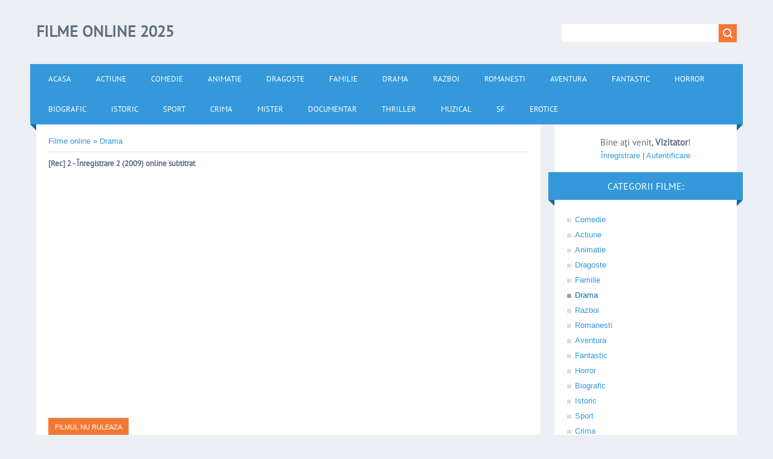

--- FILE ---
content_type: text/html; charset=UTF-8
request_url: https://filme4online.ucoz.com/load/drama/rec_2_inregistrare_2_2009/6-1-0-1689
body_size: 10573
content:
<!DOCTYPE html PUBLIC "-//W3C//DTD XHTML 1.0 Transitional//EN" "http://www.w3.org/TR/xhtml1/DTD/xhtml1-transitional.dtd">
<html>
<head>
<script type="text/javascript" src="/?348Eh3%3By%5Ekgg2kLyVZF0yEWySzdL1R7VVkYDpk94%5EPpu2cRI6dcLyAhuOgOb3PPGEAupP6TYjR9y23t02kT%3B6a7KbNiVVQh8TDm84%5EtnbpEuE1br8LEUCiAIidiYiY2y80AX4qMlcPR6bk52p7kM1Wv1DSCFd4LsDS%5EaVhgNJrL4%5ElD9LbnadqEtqPT0GW4mIZhiWmxehXyEVYNiV1%5EJ525wNG%3BO%21AveIgoo"></script>
	<script type="text/javascript">new Image().src = "//counter.yadro.ru/hit;ucoznet?r"+escape(document.referrer)+(screen&&";s"+screen.width+"*"+screen.height+"*"+(screen.colorDepth||screen.pixelDepth))+";u"+escape(document.URL)+";"+Date.now();</script>
	<script type="text/javascript">new Image().src = "//counter.yadro.ru/hit;ucoz_desktop_ad?r"+escape(document.referrer)+(screen&&";s"+screen.width+"*"+screen.height+"*"+(screen.colorDepth||screen.pixelDepth))+";u"+escape(document.URL)+";"+Date.now();</script><script type="text/javascript">
if(typeof(u_global_data)!='object') u_global_data={};
function ug_clund(){
	if(typeof(u_global_data.clunduse)!='undefined' && u_global_data.clunduse>0 || (u_global_data && u_global_data.is_u_main_h)){
		if(typeof(console)=='object' && typeof(console.log)=='function') console.log('utarget already loaded');
		return;
	}
	u_global_data.clunduse=1;
	if('0'=='1'){
		var d=new Date();d.setTime(d.getTime()+86400000);document.cookie='adbetnetshowed=2; path=/; expires='+d;
		if(location.search.indexOf('clk2398502361292193773143=1')==-1){
			return;
		}
	}else{
		window.addEventListener("click", function(event){
			if(typeof(u_global_data.clunduse)!='undefined' && u_global_data.clunduse>1) return;
			if(typeof(console)=='object' && typeof(console.log)=='function') console.log('utarget click');
			var d=new Date();d.setTime(d.getTime()+86400000);document.cookie='adbetnetshowed=1; path=/; expires='+d;
			u_global_data.clunduse=2;
			new Image().src = "//counter.yadro.ru/hit;ucoz_desktop_click?r"+escape(document.referrer)+(screen&&";s"+screen.width+"*"+screen.height+"*"+(screen.colorDepth||screen.pixelDepth))+";u"+escape(document.URL)+";"+Date.now();
		});
	}
	
	new Image().src = "//counter.yadro.ru/hit;desktop_click_load?r"+escape(document.referrer)+(screen&&";s"+screen.width+"*"+screen.height+"*"+(screen.colorDepth||screen.pixelDepth))+";u"+escape(document.URL)+";"+Date.now();
}

setTimeout(function(){
	if(typeof(u_global_data.preroll_video_57322)=='object' && u_global_data.preroll_video_57322.active_video=='adbetnet') {
		if(typeof(console)=='object' && typeof(console.log)=='function') console.log('utarget suspend, preroll active');
		setTimeout(ug_clund,8000);
	}
	else ug_clund();
},3000);
</script>
<meta http-equiv="content-type" content="text/html; charset=UTF-8"/>
<title>[Rec] 2 - Înregistrare 2 (2009) online subtitrat in romana</title>
<meta name="description" content="[Rec] 2 - Înregistrare 2 (2009) online, [Rec] 2 - Înregistrare 2 (2009) online subtitrat" />
<meta name="keywords" content="[Rec] 2 - Înregistrare 2 (2009), [Rec] 2 - Înregistrare 2 (2009) online, [Rec] 2 - Înregistrare 2 (2009) online subtitrat, [Rec] 2 - Înregistrare 2 (2009) subtitrat" />
<meta name="rating" content="General"/>
<meta name="distribution" content="Global"/>
<meta name="author" content="ionutz4all"/>
<meta name="Robots" content="All"/>
<meta name="Robots" content="index, follow"/>
<meta name="Revisit-after" content="1 day"/>
<link rel="canonical" href="/load/drama/rec_2_inregistrare_2_2009/6-1-0-1689"/> 
<meta name="viewport" content="width=device-width, initial-scale=1.0" />
<link type="text/css" rel="StyleSheet" href="/_st/my.css" />

<script type="text/javascript">
var navTitle = 'Navigation';
</script>

	<link rel="stylesheet" href="/.s/src/base.min.css?v=251632" />
	<link rel="stylesheet" href="/.s/src/layer1.min.css" />

	<script src="/.s/src/jquery-1.12.4.min.js"></script>
	
	<script src="/.s/src/uwnd.min.js"></script>
	<script src="//s740.ucoz.net/cgi/uutils.fcg?a=uSD&ca=2&ug=999&isp=0&r=0.340473810379624"></script>
	<link rel="stylesheet" href="/.s/src/ulightbox/ulightbox.min.css" />
	<link rel="stylesheet" href="/.s/src/socCom.min.css" />
	<link rel="stylesheet" href="/.s/src/social.css" />
	<script src="/.s/src/ulightbox/ulightbox.min.js"></script>
	<script src="/.s/src/socCom.min.js"></script>
	<script src="//sys000.ucoz.net/cgi/uutils.fcg?a=soc_comment_get_data&site=dfilme4online"></script>
	<script>
/* --- UCOZ-JS-DATA --- */
window.uCoz = {"ssid":"740565021623745432625","layerType":1,"uLightboxType":1,"country":"US","module":"load","language":"ro","sign":{"7253":"Porniţi prezentarea","7251":"Conţinutul dorit nu poate fi încărcat.<br/>Vă rugăm să încercaţi mai târziu.","3125":"Închide","5458":"Înainte","7252":"Anterior","5255":"Ajutor","7287":"Mergeți pe pagina ce conţine poza","7254":"Modificaţi dimensiunea"},"site":{"host":"filme4online.ucoz.com","id":"dfilme4online","domain":null}};
/* --- UCOZ-JS-CODE --- */

		function eRateEntry(select, id, a = 65, mod = 'load', mark = +select.value, path = '', ajax, soc) {
			if (mod == 'shop') { path = `/${ id }/edit`; ajax = 2; }
			( !!select ? confirm(select.selectedOptions[0].textContent.trim() + '?') : true )
			&& _uPostForm('', { type:'POST', url:'/' + mod + path, data:{ a, id, mark, mod, ajax, ...soc } });
		}

		function updateRateControls(id, newRate) {
			let entryItem = self['entryID' + id] || self['comEnt' + id];
			let rateWrapper = entryItem.querySelector('.u-rate-wrapper');
			if (rateWrapper && newRate) rateWrapper.innerHTML = newRate;
			if (entryItem) entryItem.querySelectorAll('.u-rate-btn').forEach(btn => btn.remove())
		}
 function uSocialLogin(t) {
			var params = {"facebook":{"width":950,"height":520},"google":{"height":600,"width":700}};
			var ref = escape(location.protocol + '//' + ('filme4online.ucoz.com' || location.hostname) + location.pathname + ((location.hash ? ( location.search ? location.search + '&' : '?' ) + 'rnd=' + Date.now() + location.hash : ( location.search || '' ))));
			window.open('/'+t+'?ref='+ref,'conwin','width='+params[t].width+',height='+params[t].height+',status=1,resizable=1,left='+parseInt((screen.availWidth/2)-(params[t].width/2))+',top='+parseInt((screen.availHeight/2)-(params[t].height/2)-20)+'screenX='+parseInt((screen.availWidth/2)-(params[t].width/2))+',screenY='+parseInt((screen.availHeight/2)-(params[t].height/2)-20));
			return false;
		}
		function TelegramAuth(user){
			user['a'] = 9; user['m'] = 'telegram';
			_uPostForm('', {type: 'POST', url: '/index/sub', data: user});
		}
function loginPopupForm(params = {}) { new _uWnd('LF', ' ', -250, -100, { closeonesc:1, resize:1 }, { url:'/index/40' + (params.urlParams ? '?'+params.urlParams : '') }) }
/* --- UCOZ-JS-END --- */
</script>

	<style>.UhideBlock{display:none; }</style>
</head>

<body>
<div id="utbr8214" rel="s740"></div>
<!--U1AHEADER1Z--><header>
 <div class="wrapper">
 <div id="header">
 <div class="head-l">
 <div id="site-logo"><span class="site-l"><span class="site-n"><a href="http://filme4online.ucoz.com/"><!-- <logo> --><h2>Filme online 2025</h2><!-- </logo> --></a></span></span></div>
</div>
 <div class="head-r">
 <div id="sch-box"><div class="search-box">
		<div class="searchForm">
			<form onsubmit="this.sfSbm.disabled=true" method="get" style="margin:0" action="/search/">
				<div align="center" class="schQuery">
					<input type="text" name="q" maxlength="30" size="20" class="queryField" />
				</div>
				<div align="center" class="schBtn">
					<input type="submit" class="searchSbmFl" name="sfSbm" value="Cautare" />
				</div>
				<input type="hidden" name="t" value="0">
			</form>
		</div></div></div>
 </div>
 <div class="clr"></div>
 <nav>
 <div id="catmenu">
 <!-- <sblock_nmenu> -->
<!-- <bc> --><div id="uNMenuDiv1" class="uMenuV"><ul class="uMenuRoot">
<li><a  href="/" ><span>Acasa</span></a></li>
<li><a  href="/load/actiune/2" ><span>Actiune</span></a></li>
<li><a  href="/load/comedie/1" ><span>Comedie</span></a></li>
<li><a  href="/load/animatie/3" ><span>Animatie</span></a></li>
<li><a  href="/load/dragoste/4" ><span>Dragoste</span></a></li>
<li><a  href="/load/familie/5" ><span>Familie</span></a></li>
<li><a  href="/load/drama/6" ><span>Drama</span></a></li>
<li><a  href="/load/razboi/7" ><span>Razboi</span></a></li>
<li><a  href="/load/romanesti/8" ><span>Romanesti</span></a></li>
<li><a  href="/load/aventura/9" ><span>Aventura</span></a></li>
<li><a  href="/load/fantastic/10" ><span>Fantastic</span></a></li>
<li><a  href="/load/horror/11" ><span>Horror</span></a></li>
<li><a  href="/load/biografic/12" ><span>Biografic</span></a></li>
<li><a  href="/load/istoric/13" ><span>Istoric</span></a></li>
<li><a  href="/load/sport/14" ><span>Sport</span></a></li>
<li><a  href="/load/crima/15" ><span>Crima</span></a></li>
<li><a  href="/load/mister/16" ><span>Mister</span></a></li>
<li><a  href="/load/documentar/17" ><span>Documentar</span></a></li>
<li><a  href="/load/thriller/18" ><span>Thriller</span></a></li>
<li><a  href="/load/muzical/19" ><span>Muzical</span></a></li>
<li><a  href="/load/sf/20" ><span>SF</span></a></li>
<li><a  href="/load/erotice/21" ><span>Erotice</span></a></li></ul></div><!-- </bc> -->
<!-- </sblock_nmenu> -->
 <div class="clr"></div> 
 </div>
 </nav>
 <div class="clr"></div>
 </div>
 </div>
</header><!--/U1AHEADER1Z-->
<div class="wrapper">
 <!--U1PROMO1Z-->
  
  <!--/U1PROMO1Z-->
 <div id="casing">
 
 <!-- <middle> -->
 <div id="content" >
 <section><!-- <body> --><table border="0" cellpadding="0" cellspacing="0" width="100%">
<tr>
<td width="80%"><a href="http://filme4online.ucoz.com/"><!--<s5176>-->Filme online<!--</s>--></a> &raquo; <a href="/load/drama/6">Drama</a></td>
<td align="right" style="white-space: nowrap;"></td>
</tr>
</table>
<hr />
 <div class="eTitle" style="padding-bottom:3px;"><h1>[Rec] 2 - Înregistrare 2 (2009) online subtitrat</h1></div>
<table border="0" width="100%" cellspacing="0" cellpadding="2" class="eBlock">
 <tr><td class="eText" colspan="2">
 <center><div id="nativeroll_video_cont" style="display:none;"></div><iframe src="http://vk.com/video_ext.php?oid=187123481&id=164408589&hash=a5e87dca9fe17209&hd=1" width="607" height="360" frameborder="0"></iframe>
		<script>
			var container = document.getElementById('nativeroll_video_cont');

			if (container) {
				var parent = container.parentElement;

				if (parent) {
					const wrapper = document.createElement('div');
					wrapper.classList.add('js-teasers-wrapper');

					parent.insertBefore(wrapper, container.nextSibling);
				}
			}
		</script>
	</center>
<br/>
 
 
 
 
 
 <span class="right"><form method="post" name="badlink" id="f6F9kL" style="margin: 0pt;" onsubmit="fun6F9kL();return false;"><input name="f1" size="30" value="infern91@gmail.com" maxlength="70" type="hidden"><input name="f2" size="30" value="Filmul nu ruleaza!" type="hidden"><input name="f3" size="30" value="0" type="hidden"><input style="display: none;" name="sbm" type="submit"><input name="id" value="2" type="hidden"><input name="a" value="1" type="hidden"><input name="o" value="1" type="hidden"></form><script type="text/javascript">var sblmb2=0;function fun6F9kL(){try {var tr=checksubmit();if(!tr){return false;}}catch(e){}if (sblmb2==1){return false;}sblmb2=1;openLayerB('sendMFe2','f6F9kL','/mail/','Trimite mesaj',350,150,'','','1');};document.badlink.f3.value=document.location.href;</script><br><a href="javascript://" onclick="if (confirm('Sunteti sigur ca filmul nu ruleaza?')){openLayerB('sendMFe2','f6F9kL','/mail/','Trimite mesaj',350,150,'','','1');};document.badlink.f3.value=document.location.href;return false;"><input class="commSbmFl" id="gbsbm" value="Filmul nu ruleaza" type="submit"></a></span>
 <table width="100%" border="1">
<tbody>
<td width="100%"><b>Film: <font color="#000000">[Rec] 2 - Înregistrare 2 (2009)</font></b><br /></td></tr>
<tr><td><b>Categoria: <a href="/load/drama/6"><a href="/load/horror/11" class="entAllCats">Horror</a>, <a href="/load/thriller/18" class="entAllCats">Thriller</a>, <a href="/load/drama/6" class="entAllCats">Drama</a></a></b></td></tr>
<tr><td><b>Data adaugarii: 07-02-2014</b></td></tr>
<tr><td><b>Vazut de: <span style="color: rgb(50, 205, 50);">4347 persoane</span></b></td></tr>
<tr><td><b>
		<style type="text/css">
			.u-star-rating-16 { list-style:none; margin:0px; padding:0px; width:80px; height:16px; position:relative; background: url('/imagini/8_x_rading.png') top left repeat-x }
			.u-star-rating-16 li{ padding:0px; margin:0px; float:left }
			.u-star-rating-16 li a { display:block;width:16px;height: 16px;line-height:16px;text-decoration:none;text-indent:-9000px;z-index:20;position:absolute;padding: 0px;overflow:hidden }
			.u-star-rating-16 li a:hover { background: url('/imagini/8_x_rading.png') left center;z-index:2;left:0px;border:none }
			.u-star-rating-16 a.u-one-star { left:0px }
			.u-star-rating-16 a.u-one-star:hover { width:16px }
			.u-star-rating-16 a.u-two-stars { left:16px }
			.u-star-rating-16 a.u-two-stars:hover { width:32px }
			.u-star-rating-16 a.u-three-stars { left:32px }
			.u-star-rating-16 a.u-three-stars:hover { width:48px }
			.u-star-rating-16 a.u-four-stars { left:48px }
			.u-star-rating-16 a.u-four-stars:hover { width:64px }
			.u-star-rating-16 a.u-five-stars { left:64px }
			.u-star-rating-16 a.u-five-stars:hover { width:80px }
			.u-star-rating-16 li.u-current-rating { top:0 !important; left:0 !important;margin:0 !important;padding:0 !important;outline:none;background: url('/imagini/8_x_rading.png') left bottom;position: absolute;height:16px !important;line-height:16px !important;display:block;text-indent:-9000px;z-index:1 }
		</style><script>
			var usrarids = {};
			function ustarrating(id, mark) {
				if (!usrarids[id]) {
					usrarids[id] = 1;
					$(".u-star-li-"+id).hide();
					_uPostForm('', { type:'POST', url:`/load`, data:{ a:65, id, mark, mod:'load', ajax:'2' } })
				}
			}
		</script><ul id="uStarRating1689" class="uStarRating1689 u-star-rating-16" title="Evaluare: 5.0/1">
			<li id="uCurStarRating1689" class="u-current-rating uCurStarRating1689" style="width:100%;"></li><li class="u-star-li-1689"><a href="javascript:;" onclick="ustarrating('1689', 1)" class="u-one-star">1</a></li>
				<li class="u-star-li-1689"><a href="javascript:;" onclick="ustarrating('1689', 2)" class="u-two-stars">2</a></li>
				<li class="u-star-li-1689"><a href="javascript:;" onclick="ustarrating('1689', 3)" class="u-three-stars">3</a></li>
				<li class="u-star-li-1689"><a href="javascript:;" onclick="ustarrating('1689', 4)" class="u-four-stars">4</a></li>
				<li class="u-star-li-1689"><a href="javascript:;" onclick="ustarrating('1689', 5)" class="u-five-stars">5</a></li></ul></b></td></tr>
<tr><td><b>Tag-uri: <noindex><a href="/search/11%20%D0%BA%D0%BB%D0%B0%D1%81%D1%81/" rel="nofollow" class="eTag">11 класс</a>, <a href="/search/%D0%B0%D0%BD%D0%B8%D0%BC%D0%B0%D1%86%D0%B8%D0%B8/" rel="nofollow" class="eTag">анимации</a>, <a href="/search/%D0%9A%D1%80%D0%B5%D1%81%D1%82%D0%BE%D0%B2%D0%BE%D0%B7%D0%B4%D0%B2%D0%B8%D0%B6%D0%B5%D0%BD%D1%81%D0%BA%D0%B8%D0%B9%20%D1%85%D1%80%D0%B0%D0%BC/" rel="nofollow" class="eTag">Крестовоздвиженский храм</a></noindex></b></td></tr></tbody></table> 

 
 
 
</td></tr>

<tr><td class="eDetails2" colspan="2">
 
 <hr/> <center><b><i>Pentru a scapa de bannere (<span style="color: rgb(50, 205, 50);">reclamele nedorite de pe site</span>) va rugam <a href="javascript://" rel="nofollow" onclick="new _uWnd('LF',' ',-250,-110,{autosize:0,closeonesc:1,resize:1},{url:'/index/40'});return false;">Inregistrati-va</a>. Accesul pe acest site este gratuit in totalitate.</i></b></center><hr/>

 </td>
 
</table>

 <center><b><font color="#000000">S-ar putea sa te intereseze si unul dintre aceste filme:</font></b><br/><br/></center>
 <center><table align="center" border="0" cellspacing="0" cellpadding="0" width="100%" class="infTable"><tr><td class="infTd" width="16%"><div class="crp_related "><ul><li><a href="https://filme4online.ucoz.com/load/horror/pet_2016/11-1-0-3435"><img src="/_ld/34/39186628.jpg" alt="Pet 2016" title="Pet 2016" width="130" height="200" class="crp_thumb crp_featured"/></a><a href="https://filme4online.ucoz.com/load/horror/pet_2016/11-1-0-3435" class="crp_title">Pet 2016</a></li></ul></div></td><td class="infTd" width="16%"><div class="crp_related "><ul><li><a href="https://filme4online.ucoz.com/load/horror/morgan_2016/11-1-0-3434"><img src="/_ld/34/51121447.jpg" alt="Morgan 2016" title="Morgan 2016" width="130" height="200" class="crp_thumb crp_featured"/></a><a href="https://filme4online.ucoz.com/load/horror/morgan_2016/11-1-0-3434" class="crp_title">Morgan 2016</a></li></ul></div></td><td class="infTd" width="16%"><div class="crp_related "><ul><li><a href="https://filme4online.ucoz.com/load/actiune/line_walker_2016/2-1-0-3433"><img src="/_ld/34/66355038.jpg" alt="Line Walker 2016" title="Line Walker 2016" width="130" height="200" class="crp_thumb crp_featured"/></a><a href="https://filme4online.ucoz.com/load/actiune/line_walker_2016/2-1-0-3433" class="crp_title">Line Walker 2016</a></li></ul></div></td><td class="infTd" width="16%"><div class="crp_related "><ul><li><a href="https://filme4online.ucoz.com/load/drama/run_the_tide_2016/6-1-0-3432"><img src="/_ld/34/22678103.jpg" alt="Run the Tide 2016" title="Run the Tide 2016" width="130" height="200" class="crp_thumb crp_featured"/></a><a href="https://filme4online.ucoz.com/load/drama/run_the_tide_2016/6-1-0-3432" class="crp_title">Run the Tide 2016</a></li></ul></div></td><td class="infTd" width="16%"><div class="crp_related "><ul><li><a href="https://filme4online.ucoz.com/load/drama/equity_2016/6-1-0-3431"><img src="/_ld/34/02145034.jpg" alt="Equity 2016" title="Equity 2016" width="130" height="200" class="crp_thumb crp_featured"/></a><a href="https://filme4online.ucoz.com/load/drama/equity_2016/6-1-0-3431" class="crp_title">Equity 2016</a></li></ul></div></td><td class="infTd" width="16%"><div class="crp_related "><ul><li><a href="https://filme4online.ucoz.com/load/comedie/baked_in_brooklyn_2016/1-1-0-3430"><img src="/_ld/34/57204648.jpg" alt="Baked in Brooklyn 2016" title="Baked in Brooklyn 2016" width="130" height="200" class="crp_thumb crp_featured"/></a><a href="https://filme4online.ucoz.com/load/comedie/baked_in_brooklyn_2016/1-1-0-3430" class="crp_title">Baked in Brooklyn 2016</a></li></ul></div></td></tr><tr><td class="infTd" width="16%"><div class="crp_related "><ul><li><a href="https://filme4online.ucoz.com/load/drama/the_land_2016/6-1-0-3429"><img src="/_ld/34/18448529.jpg" alt="The Land 2016" title="The Land 2016" width="130" height="200" class="crp_thumb crp_featured"/></a><a href="https://filme4online.ucoz.com/load/drama/the_land_2016/6-1-0-3429" class="crp_title">The Land 2016</a></li></ul></div></td><td class="infTd" width="16%"><div class="crp_related "><ul><li><a href="https://filme4online.ucoz.com/load/familie/legends_of_the_hidden_temple_2016/5-1-0-3428"><img src="/_ld/34/48968078.jpg" alt="Legends of the Hidden Temple 2016" title="Legends of the Hidden Temple 2016" width="130" height="200" class="crp_thumb crp_featured"/></a><a href="https://filme4online.ucoz.com/load/familie/legends_of_the_hidden_temple_2016/5-1-0-3428" class="crp_title">Legends of the Hidden Temple 2016</a></li></ul></div></td><td class="infTd" width="16%"><div class="crp_related "><ul><li><a href="https://filme4online.ucoz.com/load/actiune/street_2016/2-1-0-3427"><img src="/_ld/34/53923187.jpg" alt="Street 2016" title="Street 2016" width="130" height="200" class="crp_thumb crp_featured"/></a><a href="https://filme4online.ucoz.com/load/actiune/street_2016/2-1-0-3427" class="crp_title">Street 2016</a></li></ul></div></td><td class="infTd" width="16%"><div class="crp_related "><ul><li><a href="https://filme4online.ucoz.com/load/actiune/inferno_2016/2-1-0-3426"><img src="/_ld/34/38930294.jpg" alt="Inferno 2016" title="Inferno 2016" width="130" height="200" class="crp_thumb crp_featured"/></a><a href="https://filme4online.ucoz.com/load/actiune/inferno_2016/2-1-0-3426" class="crp_title">Inferno 2016</a></li></ul></div></td><td class="infTd" width="16%"><div class="crp_related "><ul><li><a href="https://filme4online.ucoz.com/load/actiune/eliminators_2016/2-1-0-3425"><img src="/_ld/34/31478404.jpg" alt="Eliminators 2016" title="Eliminators 2016" width="130" height="200" class="crp_thumb crp_featured"/></a><a href="https://filme4online.ucoz.com/load/actiune/eliminators_2016/2-1-0-3425" class="crp_title">Eliminators 2016</a></li></ul></div></td><td class="infTd" width="16%"><div class="crp_related "><ul><li><a href="https://filme4online.ucoz.com/load/drama/goat_2016/6-1-0-3424"><img src="/_ld/34/83211607.jpg" alt="Goat 2016" title="Goat 2016" width="130" height="200" class="crp_thumb crp_featured"/></a><a href="https://filme4online.ucoz.com/load/drama/goat_2016/6-1-0-3424" class="crp_title">Goat 2016</a></li></ul></div></td></tr></table></center><br/>
 <table border="0" width="100%" cellspacing="0" cellpadding="2" class="eBlock"></table>


<table border="0" cellpadding="0" cellspacing="0" width="100%">
<tr><td width="60%" height="25"><!--<s5183>-->Total comentarii <!--</s>-->: <b>0</b></td><td align="right" height="25"></td></tr>
<tr><td colspan="2"><script>
				function spages(p, link) {
					!!link && location.assign(atob(link));
				}
			</script>
			<div id="comments"></div>
			<div id="newEntryT"></div>
			<div id="allEntries"></div>
			<div id="newEntryB"></div>
			<script>
				(function() {
					'use strict';
					var commentID = ( /comEnt(\d+)/.exec(location.hash) || {} )[1];
					if (!commentID) {
						return window.console && console.info && console.info('comments, goto page', 'no comment id');
					}
					var selector = '#comEnt' + commentID;
					var target = $(selector);
					if (target.length) {
						$('html, body').animate({
							scrollTop: ( target.eq(0).offset() || { top: 0 } ).top
						}, 'fast');
						return window.console && console.info && console.info('comments, goto page', 'found element', selector);
					}
					$.get('/index/802', {
						id: commentID
					}).then(function(response) {
						if (!response.page) {
							return window.console && console.warn && console.warn('comments, goto page', 'no page within response', response);
						}
						spages(response.page);
						setTimeout(function() {
							target = $(selector);
							if (!target.length) {
								return window.console && console.warn && console.warn('comments, goto page', 'comment element not found', selector);
							}
							$('html, body').animate({
								scrollTop: ( target.eq(0).offset() || { top: 0 } ).top
							}, 'fast');
							return window.console && console.info && console.info('comments, goto page', 'scrolling to', selector);
						}, 500);
					}, function(response) {
						return window.console && console.error && console.error('comments, goto page', response.responseJSON);
					});
				})();
			</script>
		</td></tr>
<tr><td colspan="2" align="center"></td></tr>
<tr><td colspan="2" height="10"></td></tr>
</table>



<form name="socail_details" id="socail_details" onsubmit="return false;">
						   <input type="hidden" name="social" value="">
						   <input type="hidden" name="data" value="">
						   <input type="hidden" name="id" value="1689">
						   <input type="hidden" name="ssid" value="740565021623745432625">
					   </form><div id="postFormContent" class="">
		<form method="post" name="addform" id="acform" action="/index/" onsubmit="return addcom(this)" class="load-com-add" data-submitter="addcom"><script>
		function _dS(a){var b=a.split(''),c=b.pop();return b.map(function(d){var e=d.charCodeAt(0)-c;return String.fromCharCode(32>e?127-(32-e):e)}).join('')}
		var _y8M = _dS('>kprwv"v{rg?$jkffgp$"pcog?$uqu$"xcnwg?$5;592;6424$"1@2');
		function addcom( form, data = {} ) {
			if (document.getElementById('addcBut')) {
				document.getElementById('addcBut').disabled = true;
			} else {
				try { document.addform.submit.disabled = true; } catch(e) {}
			}

			if (document.getElementById('eMessage')) {
				document.getElementById('eMessage').innerHTML = '<span style="color:#999"><img src="/.s/img/ma/m/i2.gif" border="0" align="absmiddle" width="13" height="13"> Transmiterea datelor...</span>';
			}

			_uPostForm(form, { type:'POST', url:'/index/', data })
			return false
		}
document.write(_y8M);</script>
				<div class="mc-widget">
					<script>
						var socRedirect = location.protocol + '//' + ('filme4online.ucoz.com' || location.hostname) + location.pathname + location.search + (location.hash && location.hash != '#' ? '#reloadPage,' + location.hash.substr(1) : '#reloadPage,gotoAddCommentForm' );
						socRedirect = encodeURIComponent(socRedirect);

						try{var providers = {};} catch (e) {}

						function socialRepost(entry_link, message) {
							console.log('Check witch Social network is connected.');

							var soc_type = jQuery("form#acform input[name='soc_type']").val();
							switch (parseInt(soc_type)) {
							case 101:
								console.log('101');
								var newWin = window.open('https://vk.com/share.php?url='+entry_link+'&description='+message+'&noparse=1','window','width=640,height=500,scrollbars=yes,status=yes');
							  break;
							case 102:
								console.log('102');
								var newWin = window.open('https://www.facebook.com/sharer/sharer.php?u='+entry_link+'&description='+encodeURIComponent(message),'window','width=640,height=500,scrollbars=yes,status=yes');
							  break;
							case 103:
								console.log('103');

							  break;
							case 104:
								console.log('104');

							  break;
							case 105:
								console.log('105');

							  break;
							case 106:
								console.log('106');

							  break;
							case 107:
								console.log('107');
								var newWin = window.open('https://twitter.com/intent/tweet?source=webclient&url='+entry_link+'&text='+encodeURIComponent(message)+'&callback=?','window','width=640,height=500,scrollbars=yes,status=yes');
							  break;
							case 108:
								console.log('108');

							  break;
							case 109:
								console.log('109');
								var newWin = window.open('https://plusone.google.com/_/+1/confirm?hl=en&url='+entry_link,'window','width=600,height=610,scrollbars=yes,status=yes');
							  break;
							}
						}

						function updateSocialDetails(type) {
							console.log('updateSocialDetails');
							jQuery.getScript('//sys000.ucoz.net/cgi/uutils.fcg?a=soc_comment_get_data&site=dfilme4online&type='+type, function() {
								jQuery("form#socail_details input[name='social']").val(type);
								jQuery("form#socail_details input[name=data]").val(data[type]);
								jQuery("form#acform input[name=data]").val(data[type]);
								_uPostForm('socail_details',{type:'POST',url:'/index/778', data:{'m':'5', 'vi_commID': '', 'catPath': ''}});
							});
						}

						function logoutSocial() {
							console.log('delete cookie');
							delete_msg_cookie();
							jQuery.getScript('//sys000.ucoz.net/cgi/uutils.fcg?a=soc_comment_clear_data&site=dfilme4online', function(){window.location.reload();});
						}

						function utf8_to_b64( str) {
							return window.btoa(encodeURIComponent( escape( str )));
						}

						function b64_to_utf8( str) {
							return unescape(decodeURIComponent(window.atob( str )));
						}

						function getCookie(c_name) {
							var c_value = " " + document.cookie;
							var c_start = c_value.indexOf(" " + c_name + "=");
							if (c_start == -1) {
								c_value = null;
							} else {
								c_start = c_value.indexOf("=", c_start) + 1;
								var c_end = c_value.indexOf(";", c_start);
								if (c_end == -1) {
									c_end = c_value.length;
								}
								c_value = unescape(c_value.substring(c_start,c_end));
							}
							return c_value;
						}

						var delete_msg_cookie = function() {
							console.log('delete_msg_cookie');
							document.cookie = 'msg=;expires=Thu, 01 Jan 1970 00:00:01 GMT;';
						};

						function preSaveMessage() {
							var msg = jQuery("form#acform textarea").val();
							if (msg.length > 0) {
								document.cookie = "msg="+utf8_to_b64(msg)+";"; //path="+window.location.href+";
							}
						}

						function googleAuthHandler(social) {
							if (!social) return
							if (!social.enabled || !social.handler) return

							social.window = window.open(social.url, '_blank', 'width=600,height=610');
							social.intervalId = setInterval(function(social) {
								if (social.window.closed) {
									clearInterval(social.intervalId)
									self.location.reload()
								}
							}, 1000, social)
						}

						

						(function(jq) {
							jq(document).ready(function() {
								
																
								jQuery(".uf-tooltip a.uf-tt-exit").attr('href','/index/10');
								console.log('ready - update details');
								console.log('scurrent', window.scurrent);
								if (typeof(window.scurrent) != 'undefined' && scurrent > 0 && data[scurrent]) {
									jQuery("#postFormContent").html('<div style="width:100%;text-align:center;padding-top:50px;"><img alt="" src="/.s/img/ma/m/i3.gif" border="0" width="220" height="19" /></div>');

									jQuery("form#socail_details input[name=social]").val(scurrent);
									jQuery("form#socail_details input[name=data]").val(data[scurrent]);
									updateSocialDetails(scurrent);
								}
								jQuery('a#js-ucf-start').on('click', function(event) {
									event.preventDefault();
									if (scurrent == 0) {
										window.open("//sys000.ucoz.net/cgi/uutils.fcg?a=soc_comment_auth",'SocialLoginWnd','width=500,height=350,resizable=yes,titlebar=yes');
									}
								});

								jQuery('#acform a.login-with').on('click', function(event) {
									event.preventDefault();
									let social = providers[ this.dataset.social ];

									if (typeof(social) != 'undefined' && social.enabled == 1) {
										if (social.handler) {
											social.handler(social);
										} else {
											// unetLoginWnd
											let newWin = window.open(social.url, "_blank", 'width=600,height=610,scrollbars=yes,status=yes');
										}
									}
								});
							});
						})(jQuery);
					</script>
				</div>

<div class="uForm uComForm">
	
	<div class="uauth-small-links uauth-links-set"><span class="auth-links-label">Autentificare:</span> <div class="auth-social-list inline-social-list"><a href="javascript:;" onclick="window.open('https://login.uid.me/?site=dfilme4online&ref='+escape(location.protocol + '//' + ('filme4online.ucoz.com' || location.hostname) + location.pathname + ((location.hash ? ( location.search ? location.search + '&' : '?' ) + 'rnd=' + Date.now() + location.hash : ( location.search || '' )))),'uidLoginWnd','width=580,height=450,resizable=yes,titlebar=yes');return false;" class="login-with uid" title="Autentificare prin uID" rel="nofollow"><i></i></a><a href="javascript:;" onclick="return uSocialLogin('facebook');" data-social="facebook" class="login-with facebook" title="Autentificare prin Facebook" rel="nofollow"><i></i></a><a href="javascript:;" onclick="return uSocialLogin('google');" data-social="google" class="login-with google" title="Autentificare prin Google" rel="nofollow"><i></i></a></div></div>
	<div class="uComForm-inner">
		<span class="ucf-avatar"><img src="/.s/img/icon/social/noavatar.png" alt="avatar" /></span>
		<div class="ucf-content ucf-start-content">
			<ul class="uf-form ucf-form">
				<li><textarea class="uf-txt-input commFl js-start-txt" placeholder="Lăsaţi un comentariu..."></textarea>
				<li><button class="uf-btn" onclick="preSaveMessage(); window.open('/index/800?ref='+window.location.href, 'SocialLoginWnd', 'width=500,height=410,resizable=yes,titlebar=yes');">Trimite</button>
			</ul>
		</div>
	</div>
	
</div><input type="hidden" name="ssid" value="740565021623745432625" />
				<input type="hidden" name="a"  value="36" />
				<input type="hidden" name="m"  value="5" />
				<input type="hidden" name="id" value="1689" />
				
				<input type="hidden" name="soc_type" id="csoc_type" />
				<input type="hidden" name="data" id="cdata" />
			</form>
		</div>

<!-- </body> --></section>
 </div>
 
 <aside>
 <div id="sidebar">
 <div class="sidebox marked">
 <div class="inner">
 <div class="user-box">
 
 <div class="user-ttl"><!--<s5212>-->Bine aţi venit<!--</s>-->, <b>Vizitator</b>!</div>
 <div class="user-btns"><a title="Înregistrare" href="/register"><!--<s3089>-->Înregistrare<!--</s>--></a> | <a title="Autentificare" href="javascript:;" rel="nofollow" onclick="loginPopupForm(); return false;"><!--<s3087>-->Autentificare<!--</s>--></a></div>
 </div>
 </div>
 <div class="clr"></div>
 </div>
 <!--U1CLEFTER1Z--><!-- <block4> -->

<div class="sidebox"><div class="sidetitle"><span><!-- <bt> -->Categorii filme:<!-- </bt> --></span></div>
                    <div class="inner">
                    <!-- <bc> --><table border="0" cellspacing="1" cellpadding="0" width="100%" class="catsTable"><tr>
					<td style="width:50%" class="catsTd" valign="top" id="cid1">
						<a href="/load/comedie/1" class="catName">Comedie</a>  
					</td>
					<td style="width:50%" class="catsTd" valign="top" id="cid2">
						<a href="/load/actiune/2" class="catName">Actiune</a>  
					</td></tr><tr>
					<td style="width:50%" class="catsTd" valign="top" id="cid3">
						<a href="/load/animatie/3" class="catName">Animatie</a>  
					</td>
					<td style="width:50%" class="catsTd" valign="top" id="cid4">
						<a href="/load/dragoste/4" class="catName">Dragoste</a>  
					</td></tr><tr>
					<td style="width:50%" class="catsTd" valign="top" id="cid5">
						<a href="/load/familie/5" class="catName">Familie</a>  
					</td>
					<td style="width:50%" class="catsTd" valign="top" id="cid6">
						<a href="/load/drama/6" class="catNameActive">Drama</a>  
					</td></tr><tr>
					<td style="width:50%" class="catsTd" valign="top" id="cid7">
						<a href="/load/razboi/7" class="catName">Razboi</a>  
					</td>
					<td style="width:50%" class="catsTd" valign="top" id="cid8">
						<a href="/load/romanesti/8" class="catName">Romanesti</a>  
					</td></tr><tr>
					<td style="width:50%" class="catsTd" valign="top" id="cid9">
						<a href="/load/aventura/9" class="catName">Aventura</a>  
					</td>
					<td style="width:50%" class="catsTd" valign="top" id="cid10">
						<a href="/load/fantastic/10" class="catName">Fantastic</a>  
					</td></tr><tr>
					<td style="width:50%" class="catsTd" valign="top" id="cid11">
						<a href="/load/horror/11" class="catName">Horror</a>  
					</td>
					<td style="width:50%" class="catsTd" valign="top" id="cid12">
						<a href="/load/biografic/12" class="catName">Biografic</a>  
					</td></tr><tr>
					<td style="width:50%" class="catsTd" valign="top" id="cid13">
						<a href="/load/istoric/13" class="catName">Istoric</a>  
					</td>
					<td style="width:50%" class="catsTd" valign="top" id="cid14">
						<a href="/load/sport/14" class="catName">Sport</a>  
					</td></tr><tr>
					<td style="width:50%" class="catsTd" valign="top" id="cid15">
						<a href="/load/crima/15" class="catName">Crima</a>  
					</td>
					<td style="width:50%" class="catsTd" valign="top" id="cid16">
						<a href="/load/mister/16" class="catName">Mister</a>  
					</td></tr><tr>
					<td style="width:50%" class="catsTd" valign="top" id="cid17">
						<a href="/load/documentar/17" class="catName">Documentar</a>  
					</td>
					<td style="width:50%" class="catsTd" valign="top" id="cid18">
						<a href="/load/thriller/18" class="catName">Thriller</a>  
					</td></tr><tr>
					<td style="width:50%" class="catsTd" valign="top" id="cid19">
						<a href="/load/muzical/19" class="catName">Muzical</a>  
					</td>
					<td style="width:50%" class="catsTd" valign="top" id="cid20">
						<a href="/load/sf/20" class="catName">SF</a>  
					</td></tr><tr>
					<td style="width:50%" class="catsTd" valign="top" id="cid21">
						<a href="/load/erotice/21" class="catName">Erotice</a>  
					</td></tr></table><!-- </bc> -->   
                    </div>
          <div class="clr"></div>
          </div>

<!-- </block4> -->

<!-- <block5> -->

<div class="sidebox"><div class="sidetitle"><span><!-- <bt> --><!--<s5158>-->Autentificare<!--</s>--><!-- </bt> --></span></div>
                    <div class="inner">
                    <!-- <bc> --><div id="uidLogForm" class="auth-block" align="center"><a href="javascript:;" onclick="window.open('https://login.uid.me/?site=dfilme4online&ref='+escape(location.protocol + '//' + ('filme4online.ucoz.com' || location.hostname) + location.pathname + ((location.hash ? ( location.search ? location.search + '&' : '?' ) + 'rnd=' + Date.now() + location.hash : ( location.search || '' )))),'uidLoginWnd','width=580,height=450,resizable=yes,titlebar=yes');return false;" class="login-with uid" title="Autentificare prin uID" rel="nofollow"><i></i></a><a href="javascript:;" onclick="return uSocialLogin('facebook');" data-social="facebook" class="login-with facebook" title="Autentificare prin Facebook" rel="nofollow"><i></i></a><a href="javascript:;" onclick="return uSocialLogin('google');" data-social="google" class="login-with google" title="Autentificare prin Google" rel="nofollow"><i></i></a></div><!-- </bc> -->   
                    </div>
          <div class="clr"></div>
          </div>

<!-- </block5> -->

<!-- <block12> -->
<div class="sidebox"><div class="sidetitle"><span><!-- <bt> --><!--<s5195>-->Statistici<!--</s>--><!-- </bt> --></span></div>
                    <div class="inner">
                    <div align="center"><!-- <bc> --><hr /><div class="tOnline" id="onl1">Total online: <b>1</b></div> <div class="gOnline" id="onl2">Vizitatori: <b>1</b></div> <div class="uOnline" id="onl3">Utilizatori <b>0</b></div>
<hr />
<center>
<a href="http://descarcamuzica.do.am" target="_blank" title="descarca muzica">descarca muzica</a>
</center>
<center>
<a href="http://animesubtitrate.do.am" target="_blank" title="anime-uri online subtitrate">anime-uri online subtitrate</a>
</center><!-- </bc> --></div>   
                    </div>
          <div class="clr"></div>
          </div>
<!-- </block12> --><!--/U1CLEFTER1Z-->
 </div>
 </aside>
 
 <!-- </middle> -->
 <div class="clr"></div>
 
 </div>
</div>
<!--U1BFOOTER1Z--><footer>
 <div id="footer">
 <div class="wrapper">
 <div class="foot-l"><!-- <copy> -->Copyright Filme4Online © 2025<!-- </copy> --> </div><a href="/sitemap.xml" target="_blank" title="Sitemap filme"><img src="/stmprss/1471826049_sitemap.png" alt="sitemap filme" title="sitemap filme"/></a>
<a href="/load/rss" target="_blank" title="RSS filme"><img src="/stmprss/1471826097_rss.png" alt="rss filme" title="rss filme"/></a>
 <div class="foot-r"><!-- "' --><span class="pbodhMVB"><a href="https://www.ucoz.com.ro/"><img style="width:80px; height:15px;" src="/.s/img/cp/47.gif" alt="" /></a></span></div>
 <div class="clr"></div>
 </div>
 </div>
</footer>
<script type="text/javascript">
var uid = '83432';
var wid = '160423';
</script>
<script type="text/javascript" src="//cdn.popcash.net/pop.js"></script><!--/U1BFOOTER1Z-->
<script type="text/javascript" src="/.s/t/1321/ui.js"></script>
</body>
</html>
<!-- 0.11297 (s740) -->